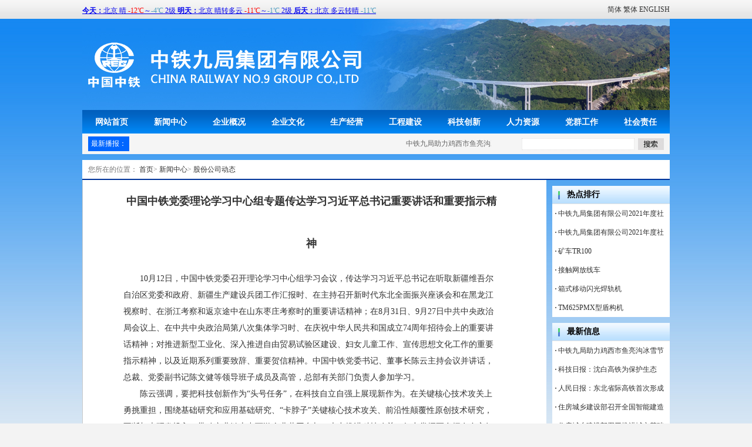

--- FILE ---
content_type: text/html;charset=utf-8
request_url: http://crjj.com/xwzx.html?id=4176
body_size: 33094
content:




<!DOCTYPE html PUBLIC "-//W3C//DTD XHTML 1.0 Transitional//EN" "http://www.w3.org/TR/xhtml1/DTD/xhtml1-transitional.dtd">
<html xmlns="http://www.w3.org/1999/xhtml">
<head>
<link rel="shortcut icon" href="favicon.ico" type="image/x-icon"/>
<meta http-equiv="Content-Type" content="text/html; charset=utf-8" />
<link type="text/css" rel="stylesheet" href="/css/main.css" />
<link rel="stylesheet" type="text/css" href="/css/slick.css"/>
<script type="text/javascript" src="/js/jquery-3.7.1.min.js"></script>
<script type="text/javascript" src="/js/jquery.jslides.js"></script>
<script type="text/javascript" src="/js/index_zxjg.js"></script>
<script type="text/javascript" src="/js/subString.js"></script>
<script type="text/javascript" src="/js/slick.min.js"></script>

<script type="text/javascript">
	function doZoom(size) {
		$("#zoom").css("fontSize", size + 'px');
		$("#zoom").children("*").css("fontSize", size + 'px');
		$("#zoom").children("*").children("*").css("fontSize", size + 'px');
	}

	function checkForm() {
		if (checkspace(document.search.keyWord.value)) {
			alert("请输入检索名称！");
			document.search.keyWord.focus();
			return false;
		} else {
			return true;
		}

	}

	function checkspace(checkstr) {
		var str = '';
		for (var i = 0; i < checkstr.length; i++) {
			str = str + ' ';
		}
		return (str == checkstr);
	}
	
	// 轮播
	$(document).ready(function(){
		$('.slider').slick({
		  dots: true,
		  infinite: false,
		  arrows: false,
		  speed: 300,
		  autoplay:true,
		  autoplaySpeed: 1000,
		  slidesToShow: 1,
		  slidesToScroll: 1
		});
	});
</script>
<title>中铁九局集团有限公司——世界双500强企业中国中铁股份有限公司骨干成员单位</title>
</head>
<body id="Body">
	<div class="in1">
		<div class="in11">
			<span class="left" style="padding-top: 10px;"> <iframe
					width="500" scrolling="no" height="15" frameborder="0"
					allowtransparency="true"
					src="http://i.tianqi.com/index.php?c=code&id=11&icon=1"></iframe>
			</span> 
			<span class="right"> 
				<span class="zw">
					<a href="javascript:zh_tran('s');" id="zh_click_s">简体</a>   
				</span>
				<span class="zw">
					<a href="javascript:zh_tran('t');" id="zh_click_t">繁体</a>
					<script type="text/javascript" src="/js/fanti.js"></script>
				</span> 
				<span class="yw">
					<a href="/eztjj/">ENGLISH</a>
				</span>
			</span>
		</div>
		<!-- 代码 开始 -->
		<div id="full-screen-slider">
			<ul id="slides">
				<li style="background: url('images/01.jpg') no-repeat center top"></li>
				<li style="background: url('images/02.jpg') no-repeat center top"></li>
				<li style="background: url('images/03.jpg') no-repeat center top"></li>
				<li style="background: url('images/04.jpg') no-repeat center top"></li>
			</ul>
			<div class="logo">
				<a href="index.html"><img src="/images/in-1.png" width="466" height="77" /></a>
			</div>
		</div>
		<!-- 代码 结束 -->
	</div>
	<div class="nav">
		<div class="menu">
			<ul>
				<li><a class="hide"
					href="/index.html">网站首页</a></li>
				<li><a class="hide"
					href="/xwzxList.html">新闻中心</a> <!--[if lte IE 6]>
					<a href="/index.html">MENUS
					<table><tr><td>
					<![endif]-->
					<ul>
						
							<li><a
								href="/xwzxList.html?typeId=2">集团新闻</a>
							</li>
						
							<li><a
								href="/xwzxList.html?typeId=3">国资动态</a>
							</li>
						
							<li><a
								href="/xwzxList.html?typeId=4">股份公司动态</a>
							</li>
						
							<li><a
								href="/xwzxList.html?typeId=5">子分公司动态</a>
							</li>
						
							<li><a
								href="/xwzxList.html?typeId=6">企业告示</a>
							</li>
						
							<li><a
								href="/xwzxList.html?typeId=7">行业资讯</a>
							</li>
						
							<li><a
								href="/xwzxList.html?typeId=8">媒体聚焦</a>
							</li>
						
							<li><a
								href="/xwzxList.html?typeId=9">图片新闻</a>
							</li>
						
					</ul> <!--[if lte IE 6]>
					</td></tr></table>
					</a>
					<![endif]--></li>
				<li><a class="hide"
					href="/qygkList.html">企业概况</a> <!--[if lte IE 6]>
					<a href="/index.html">LAYOUTS
					<table><tr><td>
					<![endif]-->
					<ul style="z-index: 999999">
						
							<li style="z-index: 999999"><a style="z-index: 999999"
								href="/qygkList.html?typeId=11">企业简介</a>
							</li>
						
							<li style="z-index: 999999"><a style="z-index: 999999"
								href="/qygkList.html?typeId=12">组织机构</a>
							</li>
						
							<li style="z-index: 999999"><a style="z-index: 999999"
								href="/qygkList.html?typeId=13">领导致辞</a>
							</li>
						
							<li style="z-index: 999999"><a style="z-index: 999999"
								href="/qygkList.html?typeId=14">领导关怀</a>
							</li>
						
							<li style="z-index: 999999"><a style="z-index: 999999"
								href="/qygkList.html?typeId=15">发展历程</a>
							</li>
						
							<li style="z-index: 999999"><a style="z-index: 999999"
								href="/qygkList.html?typeId=16">主营范围</a>
							</li>
						
							<li style="z-index: 999999"><a style="z-index: 999999"
								href="/qygkList.html?typeId=17">资质荣誉</a>
							</li>
						
							<li style="z-index: 999999"><a style="z-index: 999999"
								href="/qygkList.html?typeId=20">成员企业</a>
							</li>
						
					</ul> <!--[if lte IE 6]>
					</td></tr></table>
					</a>
					<![endif]--></li>
				<li><a class="hide"
					href="/qywhList.html">企业文化</a> <!--[if lte IE 6]>
					<a href="/index.html">BOXES
					<table><tr><td>
					<![endif]-->
					<ul>
						
							<li><a
								href="/qywhList.html?typeId=22">视觉识别</a>
							</li>
						
							<li><a
								href="/qywhList.html?typeId=23">理念识别</a>
							</li>
						
							<li><a
								href="/qywhList.html?typeId=31">行为识别</a>
							</li>
						
							<li><a
								href="/qywhList.html?typeId=32">员工之家</a>
							</li>
						
							<li><a
								href="/qywhList.html?typeId=36">企业歌曲</a>
							</li>
						
							<li><a
								href="/qywhList.html?typeId=37">标识释义</a>
							</li>
						
					</ul> <!--[if lte IE 6]>
					</td></tr></table>
					</a>
					<![endif]--></li>
				<li><a class="hide"
					href="/gsywList.html">生产经营</a> <!--[if lte IE 6]>
					<a href="/index.html">MOZILLA
					<table><tr><td>
					<![endif]-->
					<ul>
						
							<li><a
								href="/gsywList.html?typeId=39">服务领域</a>
							</li>
						
							<li><a
								href="/gsywList.html?typeId=40">业务合作</a>
							</li>
						
							<li><a
								href="/gsywList.html?typeId=41">安全质量</a>
							</li>
						
							<li><a
								href="/gsywList.html?typeId=42">装备概况</a>
							</li>
						
					</ul> <!--[if lte IE 6]>
					</td></tr></table>
					</a>
					<![endif]--></li>
				<li><a class="hide"
					href="/gcjsList.html?typeId=46">工程建设</a> <!--[if lte IE 6]>
					<a href="/index.html>"EXPLORER
					<table><tr><td>
					<![endif]-->
					<ul>
						<li>
								<a href="/gcjsList.html?typeId=47">铁路工程</a>
						</li>
						<li>
								<a href="/gcjsList.html?typeId=48">公路工程</a>
						</li>
						<li>
								<a href="/gcjsList.html?typeId=49">市政工程</a>
						</li>
						<li>
								<a href="/gcjsList.html?typeId=50">房建工程</a>
						</li>
						<li>
								<a href="/gcjsList.html?typeId=51">海外工程</a>
						</li>
						<li>
								<a href="/gcjsList.html?typeId=77">在建工程</a>
						</li>
					</ul> <!--[if lte IE 6]>
					</td></tr></table>
					</a>
					<![endif]--></li>
				<li><a class="hide"
					href="/kjcxList.html">科技创新</a> <!--[if lte IE 6]>
					<a href="/index.html>OPACITY
					<table><tr><td>
					<![endif]-->
					<ul>
						
							<li><a
								href="/kjcxList.html?typeId=53">研究领域</a>
							</li>
						
							<li><a
								href="/kjcxList.html?typeId=54">研究成果</a>
							</li>
						
					</ul> <!--[if lte IE 6]>
					</td></tr></table>
					</a>
					<![endif]--></li>
				<li><a class="hide"
					href="/rlzyList.html">人力资源</a> <!--[if lte IE 6]>
					<a href="/index.html>EXPLORER
					<table><tr><td>
					<![endif]-->
					<ul>
						
							<li><a
								href="/rlzyList.html?typeId=59">人才概况</a>
							</li>
						
							<li><a
								href="/rlzyList.html?typeId=60">人才招聘</a>
							</li>
						
							<li><a
								href="/rlzyList.html?typeId=61">相关政策</a>
							</li>
						
							<li><a
								href="/rlzyList.html?typeId=62">教育培训</a>
							</li>
						
					</ul> <!--[if lte IE 6]>
					</td></tr></table>
					</a>
					<![endif]--></li>
				<li><a class="hide"
					href="/dqgzList.html">党群工作</a> <!--[if lte IE 6]>
					<a href="/index.html>EXPLORER
					<table><tr><td>
					<![endif]-->
					<ul>
						
							<li><a
								href="/dqgzList.html?typeId=64">党旗飘飘</a>
							</li>
						
							<li><a
								href="/dqgzList.html?typeId=66">廉洁从业</a>
							</li>
						
							<li><a
								href="/dqgzList.html?typeId=67">职工之家</a>
							</li>
						
							<li><a
								href="/dqgzList.html?typeId=68">青年之友</a>
							</li>
						
					</ul> <!--[if lte IE 6]>
					</td></tr></table>
					</a>
					<![endif]--></li>
				<li><a class="hide"
					href="/shzrList.html">社会责任</a> <!--[if lte IE 6]>
					<a href="/index.html>EXPLORER
					<table><tr><td>
					<![endif]-->
					<ul>
						
							<li><a
								href="/shzrList.html?typeId=70">社会责任理念</a>
							</li>
						
							<li><a
								href="/shzrList.html?typeId=71">社会责任实践</a>
							</li>
						
					</ul> <!--[if lte IE 6]>
					</td></tr></table>
					</a>
					<![endif]--></li>
			</ul>
			<!-- clear the floats if required -->
			<div class="clear"></div>
		</div>
	</div>
	<div class="gg">
		<div class="gg1">
			<div style="width: 10%; height: 30px; float: left;">
				<span class="gg11">最新播报：</span>
			</div>
			<div style="width: 60%; height: 30px; float: left;">
				<marquee scrollamount="2" direction="left" onmouseover="this.stop()"
					onmouseout="this.start()" height="30px;" width="100%" style="overflow: hidden; z-index: -1;">
					<!-- 滚动新闻 -->
					
						<a href="/xwzx.html?id=4485">
							中铁九局助力鸡西市鱼亮沟冰雪节盛装启幕&nbsp;
						</a>
					
						<a href="/xwzx.html?id=4484">
							科技日报：沈白高铁为保护生态“舍近求远”&nbsp;
						</a>
					
						<a href="/xwzx.html?id=4483">
							人民日报：东北省际高铁首次形成闭环（产经观察·收官之际看工程）&nbsp;
						</a>
					
						<a href="/xwzx.html?id=4482">
							住房城乡建设部召开全国智能建造工作会&nbsp;
						</a>
					
						<a href="/xwzx.html?id=4481">
							住房城乡建设部召开推进城市基础设施生命线安全工程现场会&nbsp;
						</a>
					
						<a href="/xwzx.html?id=4480">
							习近平对中央企业工作作出重要指示&nbsp;
						</a>
					
				</marquee>
			</div>
			<div style="height: 30px; width: 30%; float: right;">
				<form name="search" action="/nice/searchList.html" method="post"
					onsubmit="return checkForm()">
					<div class="gg12">
						<input type="text" id="textfield" name="keyWord" /> &nbsp;
						<input type="image" border="0" src="/images/in-12.jpg" width=44 height=20>
					</div>
				</form>
			</div>
		</div>
	</div>
<div class="banner">
	<div class="yibai">
		<div class="nys22">
			您所在的位置：
				<a href="/index.html">首页</a>>
				
					
						
							<a href="/xwzxList.html">新闻中心</a>>
						
						
					
				
					
						
						
							
								
							
						
					
				
					
						
						
							
								
							
						
					
				
					
						
						
							
								
									<a href="/xwzxList.html?typeId=4">股份公司动态</a>
								
							
						
					
				
					
						
						
							
								
							
						
					
				
					
						
						
							
								
							
						
					
				
					
						
						
							
								
							
						
					
				
					
						
						
							
								
							
						
					
				
					
						
						
							
								
							
						
					
				
		</div>
		<div class="bbj22" style="padding-top: 0px;">
			<div class="nyy22">
				
					
					
						<div class="bt22">
							中国中铁党委理论学习中心组专题传达学习习近平总书记重要讲话和重要指示精神
						</div>
						<div id="zoom" class="nr22">
							<p style="text-indent:2em;">
	10月12日，中国中铁党委召开理论学习中心组学习会议，传达学习习近平总书记在听取新疆维吾尔自治区党委和政府、新疆生产建设兵团工作汇报时、在主持召开新时代东北全面振兴座谈会和在黑龙江视察时、在浙江考察和返京途中在山东枣庄考察时的重要讲话精神；在8月31日、9月27日中共中央政治局会议上、在中共中央政治局第八次集体学习时、在庆祝中华人民共和国成立74周年招待会上的重要讲话精神；对推进新型工业化、深入推进自由贸易试验区建设、妇女儿童工作、宣传思想文化工作的重要指示精神，以及近期系列重要致辞、重要贺信精神。中国中铁党委书记、董事长陈云主持会议并讲话，总裁、党委副书记陈文健等领导班子成员及高管，总部有关部门负责人参加学习。
</p>
<p style="text-indent:2em;">
	陈云强调，要把科技创新作为“头号任务”，在科技自立自强上展现新作为。在关键核心技术攻关上勇挑重担，围绕基础研究和应用基础研究、“卡脖子”关键核心技术攻关、前沿性颠覆性原创技术研究，不断加大研发投入，带动产业链上中下游企业共同参与，大力推进科技攻关，努力掌握更多拥有自主知识产权的关键核心技术；在发挥科技创新主体作用上敢打头阵，以原创技术策源地为依托，积极构建以企业为主体、市场为导向、产学研深度融合的科技创新体系，促进创新链条有机衔接、创新效率大幅提高；在科技成果转化上主动作为，积极应用首台套、首批次、首版次技术产品，在应用过程中不断促进技术产品的完善和迭代升级，加快科技成果向现实生产力转化，不断打通从科技强到企业强、产业强、经济强的通道；在高端人才培养上持续发力，为推进企业科技自立自强提供坚强人才保障和智力支持。
</p>
<p style="text-indent:2em;">
	陈云强调，要着力发展实体经济，加快建设现代化产业体系。深入推进传统产业转型升级，紧紧围绕战略安全、产业引领、国计民生、公共服务等功能，更加突出主业、实业和核心竞争力标准，推动各类要素向主业实业集中，巩固工程建造、设计咨询、装备制造等领域行业的领先地位，推动中国装备、技术、产品和服务加快“走出去”，积极融入全球产业链供应链。加快应用先进适用技术，推动传统产业高端化、智能化、绿色化发展。大力发展战略性新兴产业，延伸产业链条，扩展增值服务，开展特色地产、资源开发、水利水电、生态环保和建筑科技创新与应用等相关多元业务，不断开辟新赛道、抢占新高地、塑造新优势，全力打造现代产业链“链长”，畅通国内国际双循环，服务构建新发展格局。
</p>
<p style="text-indent:2em;">
	陈云强调，要深入实施国有企业改革深化提升行动，激发企业高质量发展强大动力。始终坚守国有企业改革的重大原则不动摇不偏离，坚持和运用好改革三年行动积累的宝贵经验，坚持和加强党对国有企业的领导，坚持和完善社会主义基本经济制度，坚持社会主义市场经济改革方向，坚定不移做强做优做大国有资本和国有企业；围绕提高企业核心竞争力和增强核心功能，着力实现“三个明显成效”，即在增强国有企业服务国家战略功能作用上取得明显成效，在推动国有企业真正按市场化机制运营上取得明显成效，在加快建设世界一流企业和培育专精特新企业上取得明显成效；在深化改革中全面加强国有企业党的领导和党的建设，切实发挥高质量党建的引领保障作用。
</p>
<p style="text-indent:2em;">
	陈云强调，要加强干部教育培训，着力打造高素质干部队伍。把学习贯彻习近平新时代中国特色社会主义思想作为首课、必修课，把学习贯彻习近平总书记关于国有企业改革发展和党的建设的重要论述精神作为重要内容，进一步强化政治训练，教育引导干部树立正确的权力观、政绩观、事业观，提高政治判断力、政治领悟力、政治执行力；聚焦提高企业核心竞争力和增强核心功能，让培训供与需精准对接，更好满足组织需求、岗位需求、干部需求；大力弘扬理论联系实际的马克思主义学风，丰富教学形式、创新培训模式，引导党员干部在干中学、学中干，补足知识和能力短板，切实把培训成果转化为工作实效；发挥好党校干部教育培训主渠道主阵地作用，加强政治把关，持续下大力气抓好师资队伍建设，扎实做好干部教育培训的基础保障。
</p>
<p style="text-indent:2em;">
	陈云强调，要深入学习贯彻习近平文化思想，切实担负起新时代新的文化使命。近日，习近平总书记对宣传思想文化工作作出重要指示，聚焦新的文化使命提出“七个着力”的重大要求，具有很强的政治性、思想性、指导性。这次全国宣传思想文化工作会议最重要的成果，就是首次提出了习近平文化思想，为国有企业做好新时代新征程宣传思想文化工作、担负起新的文化使命提供了强大思想武器和科学行动指南。要坚持不懈用习近平新时代中国特色社会主义思想凝心铸魂，把深入学习贯彻习近平文化思想作为重要政治任务，持续加强学习宣传和研究阐释，并自觉用以指导宣传思想文化工作各方面和全过程，为推进高质量发展、加快建设世界一流企业提供坚强思想保证和强大精神动力。各级宣传文化部门要强化政治担当，勇于改革创新，不断开创新时代宣传思想文化工作新局面。
</p>
<p style="text-indent:2em;">
	陈云强调，要深化政治巡视，推动全面从严治党向纵深发展。对上要认真落实国资委党委第五巡视组关于巡视整改的工作要求，从思想上查找根源，从行动上查找差距，以更高的站位更大的力度更实的举措，不折不扣把问题改深入改彻底改到位，努力交出高质量、高水平的巡视整改答卷；对下要聚焦做好新一轮首批巡视“后半篇文章”，督促被巡视单位党委严肃认真抓好巡视反馈问题整改工作，坚决扛起首要责任、主体责任，逐个问题定方案、逐条项目拿举措，确保个个过关、项项过关，真正把巡视反馈问题整改的过程转化为解决问题、群众受益、推动高质量发展的过程。&nbsp; &nbsp;&nbsp;
</p>
<p style="text-indent:2em;">
	会议还传达了全国宣传思想文化工作会议、第十一次全国归侨侨眷代表大会、中国残疾人联合会第八次全国代表大会、中国工会第十八次全国代表大会精神。&nbsp;
</p>
						</div>
						<div class="line_xilan">
							当前访问量：4098&nbsp;
							发布日期：2023-10-24&nbsp;
							【<a href="javascript:doZoom(16)">大</a> 
								<a href="javascript:doZoom(14)">中</a> 
								<a href="javascript:doZoom(12)">小</a>】&nbsp;
							【<a href="javascript:print()">打印</a>】&nbsp;
							【<a href="javascript:close()">关闭</a>】
						</div>
					
				
			</div>
		</div>
		<div class="rjsl">
			<dl>
				<dt>
					<a href="#">热点排行</a>
				</dt>
				
					<dd>
						
							
							
							
							
							
							
							
								<a href="/rlzy.html?id=3693">
									<span style="float: left;">中铁九局集团有限公司2021年度社会公开招聘公告</span>
								</a>						
							
							
							
							
							
						
					</dd>
				
					<dd>
						
							
							
							
							
							
							
							
								<a href="/rlzy.html?id=3746">
									<span style="float: left;">中铁九局集团有限公司2021年度社会公开招聘公告</span>
								</a>						
							
							
							
							
							
						
					</dd>
				
					<dd>
						
							
							
							
							
								<a href="/gsyw.html?id=1015">
									<span style="float: left;">矿车TR100</span>
								</a>						
							
							
							
							
							
							
							
							
						
					</dd>
				
					<dd>
						
							
							
							
							
								<a href="/gsyw.html?id=1010">
									<span style="float: left;">接触网放线车</span>
								</a>						
							
							
							
							
							
							
							
							
						
					</dd>
				
					<dd>
						
							
							
							
							
								<a href="/gsyw.html?id=997">
									<span style="float: left;">箱式移动闪光焊轨机</span>
								</a>						
							
							
							
							
							
							
							
							
						
					</dd>
				
					<dd>
						
							
							
							
							
								<a href="/gsyw.html?id=990">
									<span style="float: left;">TM625PMX型盾构机</span>
								</a>						
							
							
							
							
							
							
							
							
						
					</dd>
				
			</dl>
			<dl>
				<dt>
					<a href="#">最新信息</a>
				</dt>
				
					<dd>
						
							
								<a href="/xwzx.html?id=4485">
									<span style="float: left;">中铁九局助力鸡西市鱼亮沟冰雪节盛装启幕</span>
								</a>						
							
							
							
							
							
							
							
							
							
							
							
						
					</dd>
				
					<dd>
						
							
								<a href="/xwzx.html?id=4484">
									<span style="float: left;">科技日报：沈白高铁为保护生态“舍近求远”</span>
								</a>						
							
							
							
							
							
							
							
							
							
							
							
						
					</dd>
				
					<dd>
						
							
								<a href="/xwzx.html?id=4483">
									<span style="float: left;">人民日报：东北省际高铁首次形成闭环（产经观察·收官之际看工程）</span>
								</a>						
							
							
							
							
							
							
							
							
							
							
							
						
					</dd>
				
					<dd>
						
							
								<a href="/xwzx.html?id=4482">
									<span style="float: left;">住房城乡建设部召开全国智能建造工作会</span>
								</a>						
							
							
							
							
							
							
							
							
							
							
							
						
					</dd>
				
					<dd>
						
							
								<a href="/xwzx.html?id=4481">
									<span style="float: left;">住房城乡建设部召开推进城市基础设施生命线安全工程现场会</span>
								</a>						
							
							
							
							
							
							
							
							
							
							
							
						
					</dd>
				
					<dd>
						
							
								<a href="/xwzx.html?id=4480">
									<span style="float: left;">习近平对中央企业工作作出重要指示</span>
								</a>						
							
							
							
							
							
							
							
							
							
							
							
						
					</dd>
				
			</dl>
			<div class="co3">
				<!-- 招标网 -->
				<a href="/zbptList.html">
					<img src="/images/in-40.jpg" width="200" height="64" />
				</a>
			</div>
			<div class="co3">
				<!-- 九局微影院 -->
				<a href="/videoList.html">
					<img src="/images/in-39.jpg" width="200" height="64" />
				</a>
			</div>
			<div class="co3">
				<!-- 在线调查 -->
				<a href="/serveList.html?typeId=9">
					<img src="/images/in-26.jpg" width="200" height="64" />
				</a>
			</div>
		</div>
	</div>
</div>
<script>
					let myVideo = document.getElementById("videoPlay");
 
myVideo.oncanplay = function () {
    console.log("准备就绪");
 
};
//监听播放开始
myVideo.addEventListener('play', function () {
    console.log("开始播放");
});
 
//监听播放结束
myVideo.addEventListener('pause', function () {
    console.log("播放暂停");
});
 
//监听播放结束
myVideo.addEventListener('ended', function () {
    console.log("播放结束");
});
					
				</script>

<script>
	$(function() {

		$("select[name='select']").change(function() {

			if ($(this).val() != 0) {
				window.open($(this).val());
			}
		});

	});
</script>
	<!-- 底部页面 -->
	<div class="footer">
		<div class="fo2">
			<div class="fo21">
				<span>友情链接</span>
				<p>
					<select name="select" id="select" style="width: 170px;">
						<option value="0">门户网站</option>
						
							<option value="http://www.sina.com.cn/">新浪网</option>
						
							<option value="http://www.qq.com/">腾讯网</option>
						
							<option value="http://www.sohu.com/">搜狐网</option>
						
							<option value="http://www.163.com/">网易</option>
						
							<option value="http://www.gov.cn/">中国政府网</option>
						
							<option value="http://www.sasac.gov.cn">国务院国资委</option>
						
					</select>
				</p>
				<p>
					<select name="select" id="select" style="width: 170px;">
						<option value="0">新闻媒体</option>
						
							<option value="http://www.people.com.cn/">人民网(人民日报)</option>
						
							<option value="http://www.workercn.cn/">中工网(工人日报)</option>
						
							<option value="http://www.peoplerail.com/">人民铁道网</option>
						
							<option value="http://www.ceccen.com/">中国企业报</option>
						
							<option value="http://www.chinajsb.cn/">中国建设报</option>
						
							<option value="http://www.stdaily.com/">科技网</option>
						
							<option value="http://www.cnr.cn/">中国广播网</option>
						
					</select>
				</p>
				<p>
					<select name="select" id="select" style="width: 170px;">
						<option value="0">建筑行业</option>
						
							<option value="http://www.mohurd.gov.cn/">中华人民共和国住房和城乡建设部</option>
						
							<option value="http://www.coc.gov.cn/">中国建造师网</option>
						
							<option value="http://www.china-mor.gov.cn/">中国铁路总公司</option>
						
							<option value="http://www.moc.gov.cn/">中华人民共和国交通运输部</option>
						
							<option value="http://www.cacem.com.cn/index.html">中国施工企业管理协会</option>
						
					</select>
				</p>
				<p>
					<select name="select" id="select" style="width: 170px;">
						<option value="0">中铁系统</option>
						
							<option value="http://www.crecg.com/">中国中铁股份有限公司</option>
						
							<option value="http://www.crfeb.com.cn/">中铁一局集团有限公司</option>
						
							<option value="http://2j.crec.cn/zgztej/index/index.html">中铁二局集团有限公司</option>
						
							<option value="http://www.ztsj.cn/">中铁三局集团有限公司</option>
						
							<option value="http://www.fecb.com.cn/">中铁四局集团有限公司</option>
						
							<option value="http://www.ztwj.cn/">中铁五局集团有限公司</option>
						
							<option value="http://www.crsg.com.cn/">中铁六局集团有限公司</option>
						
							<option value="http://www.crsg.cn/">中铁七局集团有限公司</option>
						
							<option value="http://www.cr8gc.com/">中铁八局集团有限公司</option>
						
							<option value="http://www.stjs.com.cn/">中铁九局集团有限公司</option>
						
							<option value="http://www.cr10g.com/">中铁十局集团有限公司</option>
						
							<option value="http://www.ztmbec.com/">中铁大桥局集团有限公司</option>
						
							<option value="http://www.ctg.ha.cn/">中铁隧道集团有限公司</option>
						
							<option value="http://www.eeb.cn/">中铁电气化局集团有限公司</option>
						
							<option value="http://www.crceg.com/">中铁建工集团有限公司</option>
						
							<option value="http://www.crpcec.com/">中铁港航局集团有限公司</option>
						
							<option value="http://www.creegc.com/chinese/cn_1/PageHome/Index.aspx">中铁二院工程集团有限责任公司</option>
						
							<option value="http://www.cec-cn.com.cn/page/template/index.html">中铁工程设计咨询集团有限公司</option>
						
							<option value="http://www.crnric.com/">中铁西北科学研究院有限公司</option>
						
							<option value="http://www.swi.com.cn/zh/index.asp">中铁西南科学研究院有限公司</option>
						
							<option value="http://www.brdi.com.cn/">中铁大桥勘测设计院有限公司</option>
						
							<option value="http://www.htgczx.com/">华铁工程咨询有限责任公司</option>
						
							<option value="http://www.crsbg.com/">中铁山桥集团有限公司</option>
						
							<option value="http://www.crbbi.com/">中铁宝桥集团有限公司</option>
						
							<option value="http://www.crsic.cn/">中铁科工集团有限公司</option>
						
							<option value="http://www.covec.com/newEbiz1/EbizPortalFG/portal/html/index.html">中国海外工程有限责任公司</option>
						
							<option value="http://www.crecgi.com/">中铁国际经济合作有限公司</option>
						
							<option value="http://www.crreg.com.cn/">中铁置业集团有限公司</option>
						
							<option value="http://www.crmrc.com.cn/">中铁资源集团有限公司</option>
						
							<option value="http://www.crtrust.com/">中铁信托有限责任公司</option>
						
							<option value="http://crec-s.com/pm/">中铁南方投资发展有限公司</option>
						
					</select>
				</p>
				<p>
					<select name="select" id="select" style="width: 170px;">
						<option value="0">生活栏目</option>
						
							<option value="http://www.cma.gov.cn/">中国气象局</option>
						
							<option value="http://map.baidu.com/">百度地图</option>
						
							<option value="http://www.hao123.com/haoserver/wn.htm">万年历查询</option>
						
							<option value="http://card.money.sohu.com/tools/html/CalcTax.htm">个人所得税计算器</option>
						
							<option value="http://www.bankcomm.com/BankCommSite/cn/index.html">交通银行</option>
						
							<option value="http://hao123.com/ss/lccx.htm">列车时刻表查询</option>
						
							<option value="http://www.12306.cn/">中国铁路客服中心</option>
						
					</select>
				</p>
			</div>
		</div>
		<div class="fo3">
			<div class="fo1">
				<a href="/serveList.html?typeId=1">网站地图</a>|
				<a href="/serveList.html?typeId=2">联系我们</a>|
				<a href="/serveList.html?typeId=3">RSS订阅</a>|
				<a href="/serveList.html?typeId=4">互动服务</a>|
				<a href="/serveList.html?typeId=5">常见问题</a>|
				<a href="/serveList.html?typeId=9">网上调查</a>|
				<a href="/serveList.html?typeId=10">在线服务</a>
			</div>
			<div class="flde">
				<dl>
					<kbd>
						<img src="/images/in-28.jpg" width="85" height="85" />
					</kbd>
					<dt>扫码关注“中铁九局集团有限公司”官方微信公众号</dt>
					<dd>
						地址：沈阳市和平区胜利南街46号 邮编：110051 传真：024-23941245<br /> 版权所有：中铁九局集团有限公司
						<a href="http://beian.miit.gov.cn" target="_blank" style="color:#ffffff">辽ICP备15011578号</a><br /> 
					</dd>
				</dl>
			</div>
		</div>
	</div>
</body>
</html>

--- FILE ---
content_type: text/html; charset=UTF-8
request_url: http://i.tianqi.com/index.php?c=code&id=11&icon=1
body_size: 1856
content:
<html><head>
    <meta http-equiv="Content-Type" content="text/html; charset=utf-8">
    <meta name="viewport" content="width=device-width, initial-scale=1.0, maximum-scale=1.0, minimum-scale=1.0, user-scalable=no" />
    <title>北京天气预报代码调用</title>
    <link href="//static.tianqistatic.com/static/css/mobile.css" rel="stylesheet" type="text/css">
    <link href="//plugin.tianqistatic.com/static/css/new_zishiying.css" rel="stylesheet" type="text/css">
    <!--[if IE 6]>
    <script type="text/javascript" mce_src="DD_belatedPNG.js" src="//static.tianqistatic.com/static/js/DD_belatedPNG.js"></script>
    <script type="text/javascript">DD_belatedPNG.fix(".pngtqico");</script>
    <![endif]-->
    <style>
        a{ font-size:12px;}
        .col_kx { OVERFLOW: hidden; WIDTH:500px }
    </style>
    <script type="text/javascript">
        var color = bgcolor = bdcolor = site = "";
        var num = 2;
        document.addEventListener('DOMContentLoaded', function() {
            // 检查并设置背景颜色
            if (typeof bgcolor !== 'undefined' && bgcolor !== '') {
                document.getElementById('header_demo').style.backgroundColor = bgcolor;
                document.getElementById('header_demo1').style.backgroundColor = bgcolor;
                document.getElementById('header_demo2').style.backgroundColor = bgcolor;
            }
            
            // 检查并设置边框
            if (typeof bdcolor !== 'undefined' && bdcolor !== '') {
                document.getElementById('header_demo').style.border = '1px solid ' + bdcolor;
                document.getElementById('header_demo1').style.border = '1px solid ' + bdcolor;
                document.getElementById('header_demo2').style.border = '1px solid ' + bdcolor;
            }
            
            // 检查并设置链接颜色
            if (typeof color !== 'undefined' && color !== '') {
                var headerDemoLinks = document.querySelectorAll('#header_demo a');
                var headerDemo1Links = document.querySelectorAll('#header_demo1 a');
                var headerDemo2Links = document.querySelectorAll('#header_demo2 a');
                
                headerDemoLinks.forEach(function(link) {
                    link.style.color = color;
                });
                
                headerDemo1Links.forEach(function(link) {
                    link.style.color = color;
                });
                
                headerDemo2Links.forEach(function(link) {
                    link.style.color = color;
                });
            }
        });
    </script>
</head>
<body marginwidth="0" marginheight="0" style="background-color:transparent;overflow:hidden;display:flex;align-items: center;">
<div id="header_demo" class="col_kx">
    <table border="0" cellspacing="0" cellpadding="0"><tr>
            <td id="header_demo1" nowrap>
                <div class="code1">
                    <a style="font-size: px;" target="_blank"  href="https://www.tianqi.com/beijing/?tq" title="点击查看北京未来七天天气预报 ">
                        <strong>今天：</strong>北京 晴 <span style="color:#f00">-12℃</span>～<span style="color:#4899be">-4℃</span>  2级                        <strong>明天：</strong>北京 晴转多云 <span style="color:#f00">-11℃</span>～<span style="color:#4899be">-1℃</span>  2级                        <strong>后天：</strong>北京 多云转晴 <span style="color:#4899be">-11℃</span>～<span style="color:#f00">-0℃</span>  1级</a></div>
            </td>
            <td id="header_demo2" nowrap></td>
        </tr></table>
</div>
<script src="//www.tianqi.com/static/js/scroll2.js" type="text/javascript"></script>
<div style="display: none;">
</div><div style="display: none;">
    <script type="text/javascript">
        var _hmt = _hmt || [];
        (function() {
            var hm = document.createElement("script");
            hm.src = "https://hm.baidu.com/hm.js?86f43783acc56b0c8abb5bb039edc763";
            var s = document.getElementsByTagName("script")[0];
            s.parentNode.insertBefore(hm, s);
        })();
    </script>
</div>
<script>
        var site = ''==0?'16':'';
        var fontSize = document.querySelectorAll('.code1');
        var nodeList
        (function(){
            site = 15
            if(hasMobile()){
            site = (site/4.5) + 'vw'
            for(var i = 0;i<fontSize.length;i++){
                fontSize[i].children[0].style.fontSize = site
                    // fontSize[i].style.fontSize = site
                }
            }else{
            }
        })()
        function hasMobile() {
  let isMobile = false
  if (navigator.userAgent.match(/(phone|pad|pod|iPhone|iPod|ios|iPad|Android|Mobile|BlackBerry|IEMobile|MQQBrowser|JUC|Fennec|wOSBrowser|BrowserNG|WebOS|Symbian|Windows Phone)/i)) {
    isMobile = true
  }
  return isMobile
}
</script>
</body></html><script type="text/javascript">num=0;color="#";icon="tqicon1";temp=0;document.domain = "tianqi.com";document.cookie="PATHURL=c=code&id=11&icon=1;domain=.tianqi.com";</script>

--- FILE ---
content_type: text/javascript
request_url: http://crjj.com/js/index_zxjg.js
body_size: 1174
content:
$(document).ready(function() {

	$(".ssczs ul li a").mouseover(function() {
		$(".ssczs ul li a").removeClass("zxyyczbj");
		$(this).addClass("zxyyczbj");
		var a = "#" + $(this).attr("name");
		$(".ssczx1").hide();
		$(a).show();
	})

	$(".tjyxyys ul li a").mouseover(function() {
		$(".tjyxyys ul li a").removeClass("zxmryybj");
		$(this).addClass("zxmryybj");
		var a = "#" + $(this).attr("name");
		$(".tjyxyyx").hide();

		var href = $(this).attr("href");
		
		if (href.indexOf("gcjsList") != -1) {
			
			$("#gd").attr("href", "gcjsList.html?typeId=46");
		}else{
			
			$("#gd").attr("href", "gsywList.html?typeId=42");
		}

		$(a).show();

	});

	$(".zmzjtjs ul li a").mouseover(function() {
		$(".zmzjtjs ul li a").removeClass("zmzjzxbj");
		$(this).addClass("zmzjzxbj");
		var a = "#" + $(this).attr("name");
		$(".zmzjtjx").hide();

		$("#gd2").show();
		$("#gd1").hide();

		$(a).show();
	});

	$(".yxystjs ul li a").mouseover(function() {
		$(".yxystjs ul li a").removeClass("yxystjzxbj");
		$(this).addClass("yxystjzxbj");
		var a = "#" + $(this).attr("name");
		$(".yxystjx").hide();
		$(a).show();
	})

});


--- FILE ---
content_type: text/javascript
request_url: http://crjj.com/js/subString.js
body_size: 700
content:
$(function() {
	// ����ͼƬ
	$("#newsPic").html($("#newsPic").text());
	// �����ַ�����ȡ
	$(document.body).limit();
	// ��������
	/*var text; // ȫ�ֱ������ڱ����ı��������
	$("input:text").focus(function() {
		text = $(this).val();
		$(this).val("");
	});
	$("input:text").blur(function() {
		
		if($(this).val() != ""){
			$(this).css("color","red");
		}
	});*/
});

jQuery.fn.limit = function() {
	var self = $("span[limit]");
	self.each(function() {
		var objString = $(this).text();
		var objLength = $(this).text().length;
		var num = $(this).attr("limit");

		if (objLength > num) {
			objString = $(this).text(objString.substring(0, num) + "...");
		}
	});
}
